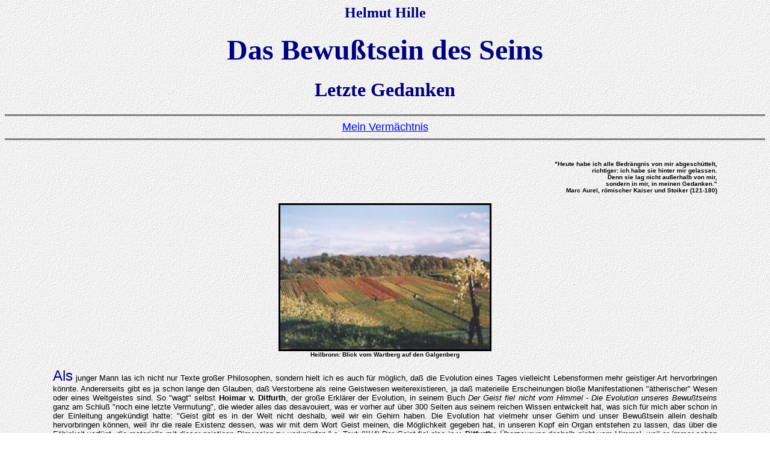

--- FILE ---
content_type: text/html
request_url: https://helmut-hille.de/ego.html
body_size: 25660
content:
<!DOCTYPE HTML PUBLIC "-//W3C//DTD HTML 4.0 Transitional//EN">
<html>
<head>
<TITLE>II.(13) Das Bewußtsein des Seins</TITLE>
<META name="title" CONTENT="Wege des Denkens. Beiträge zur Wissenschaft, Philosophie und Ethik, Ways of Thinking. Contributions to Science and Philosophy">
<META http-equiv="content-type" content="text/html; charset=iso-8859-1">
<META http-equiv="reply-to" content="webmaster@wurmseder.de">
<META name="author" CONTENT="Helmut Hille">
<META name="publisher" CONTENT="Helmut Hille">
<META name="date" content="01.07.2009">
<META name="copyright" CONTENT="Helmut Hille">
<META name="webmaster" content="Franz Wurmseder">
<META name="keywords"CONTENT="Philosophie,Wissenschaft,Hirnforschung,Rationalität,Erkenntnistheorie,Physik,Kosmologie,Raumfahrt,Biologie,Evolution,Sexualität,Ethik,Suizid,Kelten,cosmology,knowledge,gravity,inertia,bigbang,autism,relativistic,holistic,Gravitation,Michelson,Relativitätstheorie,Urknall,Universum,Trägheit,Kausalität,Tunneleffekt,Lichtgeschwindigkeit,Zeit,Verstehen,Intuition,Wahrheit,Hirn,Autismus,Asperger,Paradigmen,Soziobiologie,Leben,Immunsystem,Hille,Newton,Heisenberg,Bohr,Mach,Einstein,Zeilinger,Parmenides,Protagoras,Kopernikus,Doppler,Galilei,Michelson,Robert Mayer,Carnap,Popper,Mitterer,Maturana,Meister Eckhart,Laotse,Galeczki,Aristoteles,Goethe,Epistemologie,Neurophilosophie,Wege des Denkens,Ways of Thinking,Helmut Hille,Faust,Emergenz,Weisheit,Würde,DPG,Beobachter,Verantwortung,Freiheit,Intelligenz,Fernwirkung,Bezugssystem,Messung,Materialismus,Subjekt,Verhaltenskodex,Realismus,Gehirn,Glaube,Descartes,Subjekt,Nebra,Himmelscheibe,Kem Peek,Savant,Darold Treffert,Gerhard Roth,Kabarett,Gedichte">
<META name="description" CONTENT="Beiträge zur Wissenschaft, Philosophie und Ethik. Contributions to Science and Philosophy, von Helmut Hille">
<META name="abstract" CONTENT="Beiträge zur Wissenschaft, Philosophie und Ethik. Contributions to Science and Philosophy, von Helmut Hille">
<META name="page-topic" CONTENT="Wissenschaft, Physik, Biologie, Evolution, Erkenntnistheorie, Ethik">
<META name="page-type" content="Homepage, wissenschaftliche Beiträge">
<META name="robots" content="index, follow">
<META name="revisit" CONTENT="After 7 days">
<META name="audience" content="alle, all">
<META HTTP-EQUIV="Language" CONTENT="de/Deutsch, en/englisch">
</head>
<body background="images/hinter7.gif" link="#0000FF" vlink="#0000FF" alink="#FF0000">
<A NAME="anfang">
<p> 
<DIV align=center>
<font face="Times New Roman"><FONT color=#000080>
<div align="center">
<h2>Helmut Hille</h2>
<font size="+4"><strong>Das Bewußtsein des Seins</strong></font>
<H1>Letzte Gedanken</H1></FONT></font></DIV>
<HR noShade SIZE=3>
<font face="Arial">
<div align="center"><font size="+1"><a href="#vermaechtnis">Mein Vermächtnis</a> </font></div>
<HR noShade SIZE=3>
 <blockquote><blockquote><br>
<div align="right"><font size="-2"><strong>"Heute habe ich alle Bedrängnis von mir abgeschüttelt,<br>
richtiger: ich habe sie hinter mir gelassen.<br> 
Denn sie lag nicht außerhalb von mir,<br>
sondern in mir, in meinen Gedanken."<br>
Marc Aurel, römischer Kaiser und Stoiker (121-180)</strong></font></div>
<p>
<DIV align=center><IMG height=240 alt="Foto H.Hille" src="images/weinberg1.jpg" width=348 border=3></DIV>
<font size="-2"><div align="center"><strong>Heilbronn: Blick vom Wartberg auf den Galgenberg</strong></div> </font>
<font size="-1">
<P align=justify>
<FONT size=+2><FONT color=navy>Als</FONT></FONT> junger Mann las ich nicht nur Texte großer Philosophen, sondern hielt ich es auch für möglich, daß die Evolution eines Tages vielleicht Lebensformen mehr geistiger Art hervorbringen könnte. Andererseits gibt es ja schon lange den Glauben, daß Verstorbene als reine Geistwesen weiterexistieren, ja daß materielle Erscheinungen bloße Manifestationen "ätherischer" Wesen oder eines Weltgeistes sind. So "wagt" selbst <strong>Hoimar v. Ditfurth</strong>, der große Erklärer der Evolution, in seinem Buch <I>Der Geist fiel nicht vom Himmel - Die Evolution unseres Bewußtseins</I> ganz am Schluß "noch eine letzte Vermutung", die wieder alles das desavouiert, was er vorher auf über 300 Seiten aus seinem reichen Wissen entwickelt hat, was sich für mich aber schon in der Einleitung angekündigt hatte: "Geist gibt es in der Welt nicht deshalb, weil wir ein Gehirn haben. Die Evolution hat vielmehr unser Gehirn und unser Bewußtsein allein deshalb hervorbringen können, weil ihr die reale Existenz dessen, was wir mit dem Wort Geist meinen, die Möglichkeit gegeben hat, in unseren Kopf ein Organ entstehen zu lassen, das über die Fähigkeit verfügt, die materielle mit dieser geistigen Dimension zu verknüpfen." s. Text (III/4) Der Geist fiel also in <strong>v. Ditfurths</strong> Überzeugung deshalb nicht vom Himmel, weil er immer schon da war und sich der Evolution nur bediente, um Erscheinen zu können, was doch sehr an <strong>Hegels</strong> Absoluten Geist erinnert. Eine solche Spekulation meinte ich nicht, die zeigt, daß <strong>v. Ditfurth</strong> das Wesen der Evolution als einen selbstschöpferischen Prozeß eigentlich überhaupt nicht verstanden hatte. Ich dachte an eine Fortentwicklung des Lebens zu einer mehr geistigen Ebene und keine bloße Auswicklung von etwas immer schon Vorhandenen. So wie mir gelehrt wurde, daß das Leben vor Milliarden von Jahren mit ganz einfachen Formen, die es ja zum Teil heute noch gibt, rein biologisch begann und ich erlebte, daß mein Geist durch Reifung und Schulung wächst, so wollte ich nur nicht ausgeschlossen wissen, daß der heutige Mensch in seiner Unzulänglichkeit nicht das letzte Wort einer immerwährenden Schöpfung ist. Schon in meiner Jugend wollte ich also die Perspektive offen halten. </font>
</BLOCKQUOTE>
<A NAME="wirklich">
<DIV align=center><IMG height=240 alt="Foto H.Hille" src="images/wolken1.jpg" width=348 
border=3></DIV>
<font size="-2"><div align="center"><strong>Licht über dem Stromberg</strong></div> </font>
<BLOCKQUOTE>
<A NAME="sonde">
<P align=justify>
<font size="-1">
<FONT size=+2><FONT color=navy>Als</FONT></FONT> Mensch lebt man in mehreren Wirklichkeiten: einer physikalischen, chemischen, biologischen, geistigen und sozialen. Das heißt aber auch, wenn es diese Wirklichkeiten mit ihren je eigenen Regeln gibt, dann muß ihnen etwas zugrunde liegen, daß einerseits alle diese Möglichkeiten erlaubt, andererseits sich selbst in keiner von ihnen erschöpft. So beliebte reduktionistische Aussagen wie "alles ist Materie", "alles ist Leben" oder "alles ist Geist" halte ich daher für falsch, schon weil sie nicht unserer Lebenserfahrung entsprechen. Ich sehe sie als Hilflosigkeiten an, mit denen die Einheit allen Seins ausgedrückt werden soll. Aber diese Einheit kann eben nichts von allem sein, was man kennt, d.h. sie ist transzendent. Ich sehe nur die Möglichkeit, mein Bewußtsein hier und heute so zu erweitern, mein Ego so zu entgrenzen, daß ich mich als Teil jener schöpferischen Kraft erkenne und fühle, die immer existiert und die unerkannt in allen Dingen wirkt und die selbst alle diese Dinge ist und zugleich nicht ist. Transzendentes läßt sich nur in scheinbaren Paradoxien und Gleichnissen beschreiben, weil es eben alle unsere Begriffe übersteigt. Aber daß alles EIN Sein ist und ich, als Mensch, das Bewußtsein des Seins bin, das kann ich schon erkennen. Und dieser Idee nachzugehen, ihre Konsequenzen aufzuspüren und nicht umzukehren gibt meinem Restleben Sinn. Aber müßte diese Sinngebung geistigen Lebens letztlich nicht auch das Ziel aller Philosophie und Religion sein? Und daher denke ich, daß ich mit meinem Tode nicht aus dem Sein herausfallen werde, sondern nur zu all den Sternen zurückkehre, die zu mir gehören, in eine Wirklichkeit, die größer ist als alles, was ich kenne - zurücklassend all die Liebe, die ich erfahren und geben durfte, als ein Gleichnis der Liebe, die da ewig ist. Und mein kleines Ich wird in dem unendlich Großen aufgehen, wie es Brahmanen und Buddhisten ja schon lange lehren, während Christen dieses Aufgehen in der tätigen Nächstenliebe suchen - wenn sie denn wahre Christen sind. Das Nirwana ist jedoch nicht das reine Nichts sondern nur nichts von allen, was wir kennen und auszudrücken vermögen. Das wird dann die Erlösung von meiner Sünde der Absonderung sein, die mit meiner Zeugung, der Erbsünde, begann.* <strong>Goethe</strong> beschrieb diesen Aufstieg in seinem <I>West-Östlichen Divan</I> im <I>Buch des Paradieses,</I> auf dem Weg durch dieses so:
</BLOCKQUOTE><BR>
<A NAME="gedicht1">
<DIV align=center><TABLE><TBODY><TR><TD>
      <BLOCKQUOTE><FONT size=+1><FONT color=navy>HÖHERES UND HÖCHSTES</FONT></FONT> 
        <P>
		Daß wir solche Dinge lehren<BR>
		Möge man uns nicht bestrafen;<BR>
		Wie das alles zu erklären,<BR>
		Dürft ihr euer Tiefstes fragen.<BR> 
		.....<BR>
        <P>Und nun dring' ich aller Orten<BR>
		Leichter durch die ew'gen Kreise<BR>
		Die durchdrungen sind vom Worte<BR>
		Gottes rein-lebend'ger Weise. 
        <P><BR>
		Ungehemmt mit heißem Triebe<BR>
		Läßt sich da kein Ende finden,<BR>
		Bis im Anschaun ew'ger Liebe<BR>
		Wir verschweben, wir verschwinden.
		</BLOCKQUOTE>
</TD>
    <TD vAlign=top><IMG height=341 alt="" src="images/seele.jpg" width=249 border=0> </TD>
</TR></TBODY></TABLE>
<FONT size=-2><strong>Federzeichnung von Franz Stassen: Illustration der Schlußszene von Faust II<BR>
Fotos von Helmut Hille: Herbstimpressionen Heilbronn 2000</strong> </FONT></DIV>
<p><br>
<A NAME="gedicht2">
<div align="center"><table>
<tr>
	<td>
Man kann dies aber auch so sehen,<br>
wie es <strong>Dietrich Bonhoeffer</strong> ausgedrückt hat:
<p>
<i>
Von guten Mächten wunderbar geborgen<br>
erwarten wir getrost was kommen mag.<br>
Gott ist bei uns am Abend und am Morgen<br>
und ganz bestimmt an jedem neuen Tag.
<p>
Wenn sich die Stille nun tief um uns breitet,<br>
so laß uns hören jenen vollen Klang der Welt,<br>
die unsichtbar sich um uns weitet,<br>
all Deiner Kinder hohen Lobgesang.
</i>
<p><br>
<A NAME="gedicht3">
*Hierzu <strong>Anaximander aus Milet</strong> (um 611 - 545),<br>
im ältesten überlieferten Satz der griechischen Philosophie:
<p>
<font color="#800080">Woher die Dinge ihre Entstehung haben,<br>
dahin müssen sie auch zugrunde gehen,<br>
nach der Notwendigkeit;<br>
denn sie müssen Buße zahlen<br>
und für ihre Ungerechtigkeit gerichtet werden,<br>
gemäß der Ordnung der Zeit.</font> </font></font>
	</td>
</tr>
</table>
<p><br>
<strong>Gedenken an Freunde</strong><br>
"Niemals geht man so ganz"<br>
"Wenn ihr mich sucht, sucht mich in euren Herzen. Wenn ihr mich dort findet, bin ich nicht verloren." (Wolfi +01.02.2011)<br>
(Wir hatte am Morgen dieses Tages noch ganz normal miteinander telefoniert.)<br>
"Du bist von uns gegangen, aber in unseren Herzen lebst Du weiter." (Wolfi an Rosi +20.07.2003)<br>
Aber seit diesem Tag war er ein Verlorener.<br>
Wie alle dahingeschiedenen Lieben leben sie in meine Herzen weiter - bis zur Stunde meines Todes,<br>
in der ich aus dem Unfrieden der Welt zu ihnen eingehen werde<br>
auf dm Weg zu den Sternen<br>
i n &nbsp;&nbsp;d e n &nbsp;&nbsp;F r i e d e n &nbsp;&nbsp;G o t t e s .<br>
<strong>- &nbsp;PAX DEI&nbsp; -</strong>
<blockquote>
Heute, am 21. April 2018, habe ich meine letzte vorbereitete Sentenz (für voraussichtlich August 2018 "Mein Weltbild und das Yin-Yang-Prinzip") ins Netz gestellt. Ist nun wirklich alles gesagt und geschrieben, was mir möglich ist? Im Angesicht meines kommenden 90. Geburtstags im Juli war mir plötzlich zudem wie es in einem Lied von Reinhard Mey heißt:<br>
"Gute Nacht Freunde, es ist Zeit für mich zu geh'n..." - Ist es das?<br>
Nein! Erst war noch zu klären: "Was besagt der Gottesbegriff?" auf Datei (II/12c).<br>
Inzwischen bin ich 93 Jahre alt, habe vor der DPG weitere Vorträge gehalten und die 200. Sentenz geschrieben und die DNB hat am 16.05.2022 von ZEIT UND SEIN wo die Texte zu finden sind einen weiteren Zeitschnitt in ihr Archiv aufgenommen.
<p><br>
<A NAME="vermaechtnis">
<font face="Arial">
<font size="+2"><font color="#000080">Mein Vermächtnis</font> </font>
</div><blockquote>
 <P ALIGN=Justify>
<img src="images/20-07-20150002.jpg" alt="vorher auf autor.html" width="240" height="175" align=left border="2">
<FONT size=+2><FONT color=navy>Der</FONT></FONT><font size="-1"> Frage, die sich in diesem Zusammenhang auch stellt, welchem Ergebnis meiner Überlegungen ich ein Weiterwirken über meine Zeit hinaus am meisten wünsche, bin ich im übernächsten Abschnitt nachgegangen. Zum Teil sehr persönliche Erlebnisse von Gefährdung und Tod habe ich auf (L4) in dem Bericht über "Eine Begegnung der dritten Art" festgehalten, aber auch im dort vorangehenden Bericht über Tote, die Heilbronn nicht vergessen kann. Es sind Text- und Bildreportagen, die zum literarischen Teil der Homepage gehören, den ich als eine Abrundung der vielfältigen Texte zur Wissenschaft, Philosophie und Ethik verstehe und die alle zusammen mit Navigation und Gestaltung samt den eigenen Fotos für mich eine Art Gesamtkunstwerk bilden, zu dem auch andere Autoren wichtige Beiträge geleistet haben - s. das Verzeichnis der Gastautoren und ihrer Beiträge. Für Schreib-, Navigations- u.ä. Fehler bin ich allerdings nur allein verantwortlich. Zu diesem Gesamtkunstwerk gehört auch die "kleine" Homepage ZEIT UND SEIN (www.helmut-hille-philosophie.de) mit ihren kurz und bündig, d.h. in Versform geschriebenen Lehrgedichten, den Bildern und kurzen Gedichten zum Thema ABSCHIED und meine Referate von 2005 bis 2009 und ggf. spätere, die alle Extrakte meiner Gedanken sind. Hinzugekommen sind im Juni 2013 die Jahrgangsarchive von über 100, meist eigens verfassten Philosophischen Sentenzen auf einer Website für Museumsrepliken, auch um sie beim nächsten Update auf dem Archivserver der Deutschen National Bibliothek auf Dauer sichern zu können. Seit Januar 2016 gibt es die Fortschreibung der veröffentlichten Sentenzen, rückwirkend ab 2004.
 <P ALIGN=Justify>
<FONT size=+2><FONT color=navy>Zu</FONT></FONT> der Frage nach weiterführenden Schriften zu einzelnen Themen kann ich nur auf mein "Verzeichnis der Buchbesprechungen und Buchhinweise" am Anfang der Spezialverzeichnisse in "alle dt. Texttitel" verweisen. Vielleicht gibt es zu einzelnen Problemen irgendwo Besseres und Ausführlicheres zu lesen, was mir jedoch nicht bekannt ist. Soweit entscheidende Aussagen von mir neu sind, werden Sie m.E. noch lange Zeit das Äußerste bleiben, was man aufgrund gesicherten Wissensstandes soliderweise sagen kann. Insofern ich mit Vordenkern übereinstimme, insbesondere mit denen der Achsenzeit oder mit <strong>Meister Eckhart</strong>, geht es um für mich zeitlose Wahrheiten, die ich in Erinnerung gerufen und ggf. neu begründet habe.
 <P ALIGN=Justify> 
<FONT COLOR="#000080"><font size="+2">Die</font></FONT> Frage, was ich selbst für das wichtigste Ergebnis meiner Überlegungen zu Wissenschaft und Philosophie halte, ist bei der Fülle grundsätzlicher Aussagen nicht einfach zu beantworten. Jeder Leser wird den Schwerpunkt, gemäß seinem geistigen Horizont und seinen Interessen, woanders sehen. Ich denke, daß nicht ganz zufällig meine drei Parmenides-Texte (II/5), (II/5a) und (II/5b) in der Mitte der Philosophieseiten stehen, von der aus sie in alle Teile der Homepage strahlen. "<b>Parmenides</b> im Klartext" (II/5a), die Entschlüsselung der allegorischen Einleitung seines Lehrgedichts, eingerahmt von der Parmenidesinterpretation (II/5) und dem Gesamttext seines Lehrgedichts (II/5b), ist als der entschlüsselte Schlüssel die Mitte der Mitte meiner Seiten, quasi meine Doktorarbeit, auch wenn dies wegen neuerer Texte rein nummerisch inzwischen nicht mehr ganz der Fall ist. Die Philosophietexte selbst wiederum sind umgeben von den vorausgehenden Texten zur Physik und Kosmologie und den nachfolgenden Texten zur Biologie, Evolution und Ethik. Das Ganze steht zwischen den Eröffnungsseiten "Prolog" und "Meta-Einführung" und dem Abschluß mit "Autor" und dem "Glossar", wo möglichst jede deutschsprachige Textdatei mit mindestens einer Definition vertreten ist. Diese Architektur hat sich ganz natürlich von selbst ergeben. Wenn "<b>Parmenides</b> im Klartext", zusammen mit den beiden anderen <strong>Parmenides</strong>-Texten, sich weiter verbreitet und mich als "Ein Stück immerwährende Philosophie" überlebt (nicht nur, aber immerhin als Link auf einer Seite für Griechischlehrer und auf einer Linksammlung zum Thema "Griechenland" - s. "Feedbacks/Links" im Menü), dann will ich zufrieden sein, auch wenn ich denke, daß alle oder doch zumindest die meisten Texte eine gute Resonanz verdienen. Aber welcher Autor meint das nicht von seinen Kindern.
 <P ALIGN=Justify>
<FONT size=+2><FONT color=navy>Am</FONT></FONT> meisten würde es mich natürlich freuen, weil das ja das Ziel meiner Aufklärungsarbeit ist, durch Klärung der Begriffe etwas zur Hebung der allgemeinen Bildung und Weisheit beizutragen, worunter ich weniger Aberglaube und Glaube, dafür mehr Wissen und Verständnis verstehe: daß die Menschen in Zukunft z.B. die Zeit nicht mehr für eine manipulierbare <i>Sache</i> halten, sondern wissen, daß sie ein Maß der Dauer ist, daß sie den sog. "Urknall" (besser BigBang) nicht als eine "Entstehung aus dem Nichts" sondern als das Durchgangsstadium einer großen Materiemenge verstehen und sie begreifen, daß Information etwas ist, was nicht im Netz oder in der freien Natur zur allgemeinen Verfügung umherschwirrt, sondern erst im Kopf des Menschen durch die Interpretation von Daten <i>als eine neue Schöpfung entsteht, die wir als geistig empfinden.</i> Und neben der kulturellen Tradition sorgt die Sprachregelung in den Medien und in den Schulen der Wissenschaft dafür, daß diese Hervorbringung einen den herrschenden gesellschaftlichen Kräfte genehmen oder zumindest neutralen Inhalt bekommt. Was unsere Sinne aufnehmen sind nur Daten, weshalb man ursprünglich auch ganz richtig von "Datenverarbeitung" sprach, bevor die unkritische Ideologie des Objektivismus sich über die "Informations-Gesellschaft" ergoß. Die "Meta-Einführung der mir wichtigsten Themen" - s. Menü links, 1. Block - sei dem eine Gesamtsicht suchenden Leser besonders empfohlen. <font color="#FF0000">-</font>
 <P ALIGN=Justify>
<FONT size=+2><FONT color=navy>Von</FONT></FONT> meinen vielen grundsätzlichen Beiträgen zur Physik halte ich die Wiederbelebung der Axiomatik einschließlich der Neuformulierung der Newtonschen Axiome auf ZEIT UND SEIN, die Forderung nach einem Realprinzip Datei (I/A4), meine Darlegungen zum Messbegriff Datei (I/A6) und (I/A7) und zur Emergenz, die der Kausalität Grenzen setzt Datei (I/A9), die Aufklärung des ganzen Einsteinkomplexes und den Vorschlag, die Relativitätstheorie durch eine konsequent angewendete Quantenphysik abzulösen Datei (I/A12) und (I/B5) für besonders weitreichend und wichtig. Der Kern des Vorschlags ist, die Verschränkung von Materie als eine allgemeine Eigenschaft von ihr anzusehen, wobei der BigBang als die gemeinsame Emission aller Materie sich als besonders geeignet zeigt, die Existenz der Schwerkraft als ein Verschränkungsphänomen zu erklären. Das ist m.E. das einzige zwangslose Verständnis von Gravitation. So wie <strong>Newton</strong> um 1680 die Gemeinsamkeiten zwischen einem fallenden Apfel und dem Kreisen der Planeten erkannte, so wie <strong>Faraday</strong> um 1830 durch Entdeckung des Elektromagnetismus Elektrizität und Magnetismus zusammenführte, so wird es Zeit Schwerkraft und Verschränkung in Einem zu sehen. Und die durch die Expansion des Kosmos sich ergebende fortlaufende Verdünnung der Schwerefelder im intergalaktischen Raum macht die zunehmende Beschleunigung der Expansion verständlich. Zudem sollte man unseren Kosmos als einen von vielen ansehen, die zusammen erst das Universum bilden, das ohne Grenzen in Zeit und Raum ist. Und ebenso grenzenlos, frei von blockierenden Vorurteilen, sollte unser Denken sein.
<blockquote>
<P ALIGN=Justify>
<font color="#800080"><font size="+2">Im</font> jahrelangen Ringen um Klarheit der Begriffe und Gedanken habe ich jedoch nicht nur einen Zugang zu <strong>Parmenides</strong> gefunden und aufgezeigt, sondern auch zu <strong>Meister Eckhart, Newton, Einstein</strong> und <strong>Mitterer</strong> und vielleicht sogar auch zu <strong>Gadamer</strong>, die alle so wenig verstanden wurden und werden. Letztlich ist daraus eine <strong>Theorie des Verstehens</strong> geworden, als Brücke zwischen Natur- und Geisteswissenschaft, in deren Licht auch der angebliche Gegensatz von Wissenschaft und christlicher Schöpfungslehre entfällt und ebenso der von Physik und Metaphysik. Aber auch der von Sein und Zeit: Beharren im Sein und zugleich in der Zeit zu evolvieren sind nur die zwei Seiten einer einzigen Medaille, weshalb <strong>Parmenides</strong> und <strong>Heraklit</strong> gleichermaßen im Recht sind. <strong>Und wie auf diese Weise die die abendländischen Kultur prägenden Gegensätze sich als Missverständnisse des antagonistischen Denkens zeigen</strong>, könnte meine Klärung der Beobachterrolle als Basis einer zukünftigen Gesamtwissenschaft dienen, in der man dank einer rationalen Axiomatik weiß, warum man etwas weiß, wodurch man geistig Herr im eigenen Hause wird. Aber es ging mir immer auch darum, die Spaltung der Persönlichkeit in Bewusstsein und Unbewusstes zu überwinden. Als Definition des Bewusstseins ist mir am 4. April 2014 in einer E-Mail spontan die Formulierung des Bewusstseins als "ein Korrektivorgan des Unbewussten" eingefallen, dass Gelegenheit gibt, Urteile und Entscheidungen des Unbewussten zu überprüfen und ggf. zu korrigieren. Bewusstsein und Unbewusstes sind eines und wir sind es selbst (s. im Glossar die Definition von "Bewusstsein" mit Quellenangabe). Verborgen blieb mir auch nicht der Untergang der abendländischen Denkkultur und der anhaltende verdeckte Kulturkampf "im Namen der Wissenschaft" gegen sämtliche Werte und Setzungen des menschlichen Geistes, der uns alle betrifft und den niemand hinnehmen sollte, will er nicht sein Menschsein verlieren.</font>
</blockquote>
 <P ALIGN=Justify>
 <A NAME="laotse">
<FONT COLOR="#000080"><font size="+2">Doch</font></FONT> da ist neben <b>Parmenides</b> noch jemand, dessen Spur in allen Teilen der WEGE DES DENKENS zu finden ist: <b>Laotse</b>, ein in China lebender Zeitgenosse des <b>Parmenides</b> in der Achsenzeit (nach <b>Jaspers</b>), in der menschliches Verstehen sich selbst zum Gegenstand wurde, wodurch die Weisheit einen Sprung nach vorne machte. Immer wenn ich zu äußerster Klarheit gekommen bin, fügt sich ein Ausspruch von ihm ganz zwanglos an oder ich formuliere unwillkürlich gleich selbst in seinem Stil. Die bereits auf der Startseite stehenden "Felder des Denkens" dürften in Inhalt und Form ganz in seinem Sinne sein. Meine umfangreiche Auseinandersetzung mit dem Denken der Physiker zeigt, daß sie in ihrer Mehrheit selbstkritische Überlegungen immer noch trotzig ablehnen, auch da, wo sie ihnen hilfreich waren, wie bei der Begründung der Quantenmechanik, statt endlich die Chance zu mehr Objektivität ergreifen zu wollen. So hat die Weisheit der Achsenzeit mit ihrem "Erkenne dich selbst!" es in der "harten" Wissenschaft immer noch schwer, wird doch eine eigenständige Rolle des Geistigen - die es eben erforderlich macht, Sein und Schein zu unterscheiden - von ihr grundsätzlich geleugnet (s. aber <b>Hans Reichenbach</b> in Text (II/12a) "Die Subjektivität meistern"). Dazu hier ein zeitlos gültiger Kommentar <b>Laotse</b>s, sein "dreiunddreißigster Spruch" (nach <b>Carl Dallago</b>): <br>
<blockquote>
 <A NAME="klug">
<strong>Andere erkennen ist klug,<br>
sich selber erkennen ist weise;<br>
Andere lenken ist Macht,<br>
sich selber lenken ist Erleuchtung;<br>
Sich selber durchdringen ist Kraft,<br>
sich selber aufgeben ist Reichtum;<br>
Nichts Zeitliches festhalten ist Ewigkeit,<br>
nicht vergehen* mit dem Tode ist Unsterblichkeit.<br>
*der Gedanken (?)
</strong>
<A NAME="weisheit"></A>
</blockquote>
<P ALIGN=Justify>
<FONT COLOR="#000080"><font size="+2">Im</font></FONT> Gegensatz zum spirituell aufgeschlosseneren Fernen Osten ist dem Westen Weisheit leider kein Ideal, weswegen hier so wenig nach ihr gestrebt wird. <strong>F.M. Fellmann</strong> beschreibt in seinem wunderbaren weisen Büchlein von 1947 (Dünen Verlag, Bremen), als man im Nachkriegsdeutschland noch auf eine geistige Wende hoffte, den buddhistischen Weisen, Bodhisattva genannt, so:
<p>
<font face="Verdana">
"Das Volk des Fernen Ostens weiß von Geheimnissen zu sprechen, die um das Leben des Bodhisattva kreisen.<br>
Er kennt das Verborgene und schaut mit Augen, in denen das furchtbare Alleswissen dämmert, in die Vergangenheit, die Gegenwart und die Zukunft.<br>
Es gibt kein Glück, dessen Vergänglichkeit er nicht schon im Anbeginn erschaute,<br>
keinen Schmerz, dessen Nichtigkeit er nicht vorausgesagt.<br>
Und weil er alles kennt, kann er vieles heilen, vieles verzeihen, vieles wandeln." </font>
</blockquote></blockquote><br>
<HR noShade SIZE=3>
<table width="100%">
<tr>
	<td align="left"><a href="javascript:history.back(-1);"><strong><font size="-2">zurück</font></strong></a></td>
	<td align="center"><a href="roth.html"><b><font size="-2">weiter</font></b></a></td>
	<td align="right"><a href="#anfang"><b><font size="-2">zurück zum Seitenanfang</font></b></a></td>
</tr>
</table>
<HR noShade SIZE=3>
<FONT size=-2><DIV align=center>
<SCRIPT language=JavaScript type=text/javascript>
<!-- view codebase - code by Peter Oexl 1999 -->
<!--
document.write("<b>Dokument:</b> " + document.location);
// -->
</SCRIPT></DIV></FONT></font>
<HR noShade SIZE=3>
</BODY></HTML>
